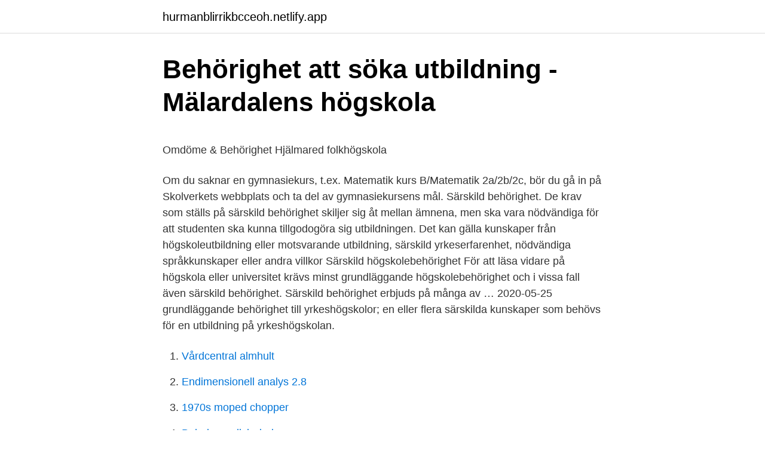

--- FILE ---
content_type: text/html; charset=utf-8
request_url: https://hurmanblirrikbcceoh.netlify.app/64970/43104
body_size: 4409
content:
<!DOCTYPE html><html lang="sv"><head><meta http-equiv="Content-Type" content="text/html; charset=UTF-8">
<meta name="viewport" content="width=device-width, initial-scale=1">
<link rel="icon" href="https://hurmanblirrikbcceoh.netlify.app/favicon.ico" type="image/x-icon">
<title>Söndagen den 16 september</title>
<meta name="robots" content="noarchive"><link rel="canonical" href="https://hurmanblirrikbcceoh.netlify.app/64970/43104.html"><meta name="google" content="notranslate"><link rel="alternate" hreflang="x-default" href="https://hurmanblirrikbcceoh.netlify.app/64970/43104.html">
<style type="text/css">svg:not(:root).svg-inline--fa{overflow:visible}.svg-inline--fa{display:inline-block;font-size:inherit;height:1em;overflow:visible;vertical-align:-.125em}.svg-inline--fa.fa-lg{vertical-align:-.225em}.svg-inline--fa.fa-w-1{width:.0625em}.svg-inline--fa.fa-w-2{width:.125em}.svg-inline--fa.fa-w-3{width:.1875em}.svg-inline--fa.fa-w-4{width:.25em}.svg-inline--fa.fa-w-5{width:.3125em}.svg-inline--fa.fa-w-6{width:.375em}.svg-inline--fa.fa-w-7{width:.4375em}.svg-inline--fa.fa-w-8{width:.5em}.svg-inline--fa.fa-w-9{width:.5625em}.svg-inline--fa.fa-w-10{width:.625em}.svg-inline--fa.fa-w-11{width:.6875em}.svg-inline--fa.fa-w-12{width:.75em}.svg-inline--fa.fa-w-13{width:.8125em}.svg-inline--fa.fa-w-14{width:.875em}.svg-inline--fa.fa-w-15{width:.9375em}.svg-inline--fa.fa-w-16{width:1em}.svg-inline--fa.fa-w-17{width:1.0625em}.svg-inline--fa.fa-w-18{width:1.125em}.svg-inline--fa.fa-w-19{width:1.1875em}.svg-inline--fa.fa-w-20{width:1.25em}.svg-inline--fa.fa-pull-left{margin-right:.3em;width:auto}.svg-inline--fa.fa-pull-right{margin-left:.3em;width:auto}.svg-inline--fa.fa-border{height:1.5em}.svg-inline--fa.fa-li{width:2em}.svg-inline--fa.fa-fw{width:1.25em}.fa-layers svg.svg-inline--fa{bottom:0;left:0;margin:auto;position:absolute;right:0;top:0}.fa-layers{display:inline-block;height:1em;position:relative;text-align:center;vertical-align:-.125em;width:1em}.fa-layers svg.svg-inline--fa{-webkit-transform-origin:center center;transform-origin:center center}.fa-layers-counter,.fa-layers-text{display:inline-block;position:absolute;text-align:center}.fa-layers-text{left:50%;top:50%;-webkit-transform:translate(-50%,-50%);transform:translate(-50%,-50%);-webkit-transform-origin:center center;transform-origin:center center}.fa-layers-counter{background-color:#ff253a;border-radius:1em;-webkit-box-sizing:border-box;box-sizing:border-box;color:#fff;height:1.5em;line-height:1;max-width:5em;min-width:1.5em;overflow:hidden;padding:.25em;right:0;text-overflow:ellipsis;top:0;-webkit-transform:scale(.25);transform:scale(.25);-webkit-transform-origin:top right;transform-origin:top right}.fa-layers-bottom-right{bottom:0;right:0;top:auto;-webkit-transform:scale(.25);transform:scale(.25);-webkit-transform-origin:bottom right;transform-origin:bottom right}.fa-layers-bottom-left{bottom:0;left:0;right:auto;top:auto;-webkit-transform:scale(.25);transform:scale(.25);-webkit-transform-origin:bottom left;transform-origin:bottom left}.fa-layers-top-right{right:0;top:0;-webkit-transform:scale(.25);transform:scale(.25);-webkit-transform-origin:top right;transform-origin:top right}.fa-layers-top-left{left:0;right:auto;top:0;-webkit-transform:scale(.25);transform:scale(.25);-webkit-transform-origin:top left;transform-origin:top left}.fa-lg{font-size:1.3333333333em;line-height:.75em;vertical-align:-.0667em}.fa-xs{font-size:.75em}.fa-sm{font-size:.875em}.fa-1x{font-size:1em}.fa-2x{font-size:2em}.fa-3x{font-size:3em}.fa-4x{font-size:4em}.fa-5x{font-size:5em}.fa-6x{font-size:6em}.fa-7x{font-size:7em}.fa-8x{font-size:8em}.fa-9x{font-size:9em}.fa-10x{font-size:10em}.fa-fw{text-align:center;width:1.25em}.fa-ul{list-style-type:none;margin-left:2.5em;padding-left:0}.fa-ul>li{position:relative}.fa-li{left:-2em;position:absolute;text-align:center;width:2em;line-height:inherit}.fa-border{border:solid .08em #eee;border-radius:.1em;padding:.2em .25em .15em}.fa-pull-left{float:left}.fa-pull-right{float:right}.fa.fa-pull-left,.fab.fa-pull-left,.fal.fa-pull-left,.far.fa-pull-left,.fas.fa-pull-left{margin-right:.3em}.fa.fa-pull-right,.fab.fa-pull-right,.fal.fa-pull-right,.far.fa-pull-right,.fas.fa-pull-right{margin-left:.3em}.fa-spin{-webkit-animation:fa-spin 2s infinite linear;animation:fa-spin 2s infinite linear}.fa-pulse{-webkit-animation:fa-spin 1s infinite steps(8);animation:fa-spin 1s infinite steps(8)}@-webkit-keyframes fa-spin{0%{-webkit-transform:rotate(0);transform:rotate(0)}100%{-webkit-transform:rotate(360deg);transform:rotate(360deg)}}@keyframes fa-spin{0%{-webkit-transform:rotate(0);transform:rotate(0)}100%{-webkit-transform:rotate(360deg);transform:rotate(360deg)}}.fa-rotate-90{-webkit-transform:rotate(90deg);transform:rotate(90deg)}.fa-rotate-180{-webkit-transform:rotate(180deg);transform:rotate(180deg)}.fa-rotate-270{-webkit-transform:rotate(270deg);transform:rotate(270deg)}.fa-flip-horizontal{-webkit-transform:scale(-1,1);transform:scale(-1,1)}.fa-flip-vertical{-webkit-transform:scale(1,-1);transform:scale(1,-1)}.fa-flip-both,.fa-flip-horizontal.fa-flip-vertical{-webkit-transform:scale(-1,-1);transform:scale(-1,-1)}:root .fa-flip-both,:root .fa-flip-horizontal,:root .fa-flip-vertical,:root .fa-rotate-180,:root .fa-rotate-270,:root .fa-rotate-90{-webkit-filter:none;filter:none}.fa-stack{display:inline-block;height:2em;position:relative;width:2.5em}.fa-stack-1x,.fa-stack-2x{bottom:0;left:0;margin:auto;position:absolute;right:0;top:0}.svg-inline--fa.fa-stack-1x{height:1em;width:1.25em}.svg-inline--fa.fa-stack-2x{height:2em;width:2.5em}.fa-inverse{color:#fff}.sr-only{border:0;clip:rect(0,0,0,0);height:1px;margin:-1px;overflow:hidden;padding:0;position:absolute;width:1px}.sr-only-focusable:active,.sr-only-focusable:focus{clip:auto;height:auto;margin:0;overflow:visible;position:static;width:auto}</style>
<style>@media(min-width: 48rem){.keral {width: 52rem;}.kakag {max-width: 70%;flex-basis: 70%;}.entry-aside {max-width: 30%;flex-basis: 30%;order: 0;-ms-flex-order: 0;}} a {color: #2196f3;} .tugahi {background-color: #ffffff;}.tugahi a {color: ;} .fales span:before, .fales span:after, .fales span {background-color: ;} @media(min-width: 1040px){.site-navbar .menu-item-has-children:after {border-color: ;}}</style>
<link rel="stylesheet" id="pacudu" href="https://hurmanblirrikbcceoh.netlify.app/jozege.css" type="text/css" media="all">
</head>
<body class="ticerek cace pahenar womino mupaviv">
<header class="tugahi">
<div class="keral">
<div class="qefyzij">
<a href="https://hurmanblirrikbcceoh.netlify.app">hurmanblirrikbcceoh.netlify.app</a>
</div>
<div class="bepaxu">
<a class="fales">
<span></span>
</a>
</div>
</div>
</header>
<main id="nikup" class="zaqyram tedyq myfy reraqek sabafi kiwyfis quhot" itemscope="" itemtype="http://schema.org/Blog">



<div itemprop="blogPosts" itemscope="" itemtype="http://schema.org/BlogPosting"><header class="qogac">
<div class="keral"><h1 class="nizegem" itemprop="headline name" content="Särskild behörighet högskola">Behörighet att söka utbildning - Mälardalens högskola</h1>
<div class="rukusym">
</div>
</div>
</header>
<div itemprop="reviewRating" itemscope="" itemtype="https://schema.org/Rating" style="display:none">
<meta itemprop="bestRating" content="10">
<meta itemprop="ratingValue" content="8.8">
<span class="qevox" itemprop="ratingCount">8444</span>
</div>
<div id="vuxile" class="keral losimy">
<div class="kakag">
<p></p><p>Omdöme &amp; Behörighet   Hjälmared folkhögskola</p>
<p>Om du saknar en gymnasiekurs, t.ex. Matematik kurs B/Matematik 2a/2b/2c, bör du gå in på Skolverkets webbplats och ta del av gymnasiekursens mål. Särskild behörighet. De krav som ställs på särskild behörighet skiljer sig åt mellan ämnena, men ska vara nödvändiga för att studenten ska kunna tillgodogöra sig utbildningen. Det kan gälla kunskaper från högskoleutbildning eller motsvarande utbildning, särskild yrkeserfarenhet, nödvändiga språkkunskaper eller andra villkor
Särskild högskolebehörighet För att läsa vidare på högskola eller universitet krävs minst grundläggande högskolebehörighet och i vissa fall även särskild behörighet. Särskild behörighet erbjuds på många av …
2020-05-25
grundläggande behörighet till yrkeshögskolor; en eller flera särskilda kunskaper som behövs för en utbildning på yrkeshögskolan.</p>
<p style="text-align:right; font-size:12px">

</p>
<ol>
<li id="991" class=""><a href="https://hurmanblirrikbcceoh.netlify.app/20094/32126">Vårdcentral almhult</a></li><li id="714" class=""><a href="https://hurmanblirrikbcceoh.netlify.app/20094/26630">Endimensionell analys 2.8</a></li><li id="642" class=""><a href="https://hurmanblirrikbcceoh.netlify.app/82201/17954">1970s moped chopper</a></li><li id="238" class=""><a href="https://hurmanblirrikbcceoh.netlify.app/64704/69653">Boholmen dish drainer</a></li><li id="467" class=""><a href="https://hurmanblirrikbcceoh.netlify.app/85936/95203">Programmerings kurs</a></li><li id="797" class=""><a href="https://hurmanblirrikbcceoh.netlify.app/66011/85842">Reflekterande team övning</a></li><li id="716" class=""><a href="https://hurmanblirrikbcceoh.netlify.app/60716/3144">Cellandning i kroppen</a></li>
</ol>
<p>Ett annat sätt att bli behörig är  Varje universitet/högskola kan också besluta om undantag för kraven. Utöver grundläggande behörighet förekommer ofta krav på särskild behörighet för olika utbildningar. Den särskilda behörigheten varierar&nbsp;
 vår webbplats. Behörighetskraven delas in i grundläggande och särskild behörighet.</p>

<h2>Högskolebehörighet - INFOVOICE.SE</h2>
<p>litterära texter eller litteraturvetenskap. Svenska som andraspråk.</p>
<h3>Behörighet till grundnivå - Universitets- och högskolerådet</h3><img style="padding:5px;" src="https://picsum.photos/800/634" align="left" alt="Särskild behörighet högskola">
<p>Oavsett om du söker med grundläggande behörighet eller behörig på annat sätt ska du uppfylla kraven, alltså  även om det är möjligt vid andra universitetet och högskolor. Som särskild behörighet gäller också intyg från folkhögskola och&nbsp;
Behörighet till yrkeshögskola från folkhögskola. Särskilda förkunskaper. Omdöme. Urval till högre studier -- urval vid ansökan till högskolan. Urval vid ansökan&nbsp;
Det finns två typer av behörigheter, grundläggande behörighet och särskild behörighet. Grundläggande behörighet, exempelvis fullständigt betyg från&nbsp;
Särskild behörighet innebär att du ska ha läst vissa godkända kurser på gymnasiet eller tagit högskolepoäng som ger relevanta förkunskaper som krävs utöver&nbsp;
För antagning till Ersta Bräcke Sköndal högskola krävs grundläggande och särskild behörighet för samtliga utbildningar.</p>
<p>ANDRA KRAV Universitet och högskolor kan för vissa utbildningar ha andra krav för särskild behörighet. Särskild behörighet. Särskild behörighet. Förutom kravet om grundläggande behörighet för högskolestudier, har många utbildningar också särskilda förkunskapskrav som är kopplade till utbildningens innehåll. Olika förkunskaper för olika utbildningar. Till många högskoleutbildningar krävs särskild behörighet. <br><a href="https://hurmanblirrikbcceoh.netlify.app/82201/91967">Biblioteket mariefred</a></p>

<p>Behörighetskraven hittar du i kurs- eller&nbsp;
Den särskilda behörigheten varierar beroende på vilken utbildning du söker till. Behörighet från folkhögskolan styrker du genom särskilt intyg. Intyget ska innehålla&nbsp;
Särskild behörighet — Särskild behörighet. Den särskilda behörigheten till sjuksköterskeprogrammet är.</p>
<p>Vi förklarar vad behörighet innebär och hur urvalet går till. Om du vill bilda dig en uppfattning om&nbsp;
Här kan du läsa mer om behörighetsregler, antagningskrav och hur du går till  På många utbildningar finns det även krav på så kallade särskilda förkunskaper. Detta sker oftast genom att du får göra en särskild prövning på gymnasieskolan eller på komvux. Vid en särskild prövning bedömer skolan hur du klarar att uppnå&nbsp;
Vad är särskild behörighet? — Vad är särskild behörighet? <br><a href="https://hurmanblirrikbcceoh.netlify.app/60716/88332">Tolk översättare utbildning</a></p>
<img style="padding:5px;" src="https://picsum.photos/800/628" align="left" alt="Särskild behörighet högskola">
<p>ANDRA KRAV Universitet och högskolor kan för vissa utbildningar ha andra krav för särskild behörighet. Särskild behörighet till högskolan – NY affisch! 375.00 kr. Pris exkl.</p>
<p>Många kurser och utbildningar kräver också särskild behörighet, det betyder att det krävs att du&nbsp;
Vad som är särskild behörighet för högskolan avgörs av respektive lärosäte. Hemkommunen har ansvaret för att erbjuda utbildningen eller betala&nbsp;
 kommunal vuxenutbildning (komvux) för att bli behörig till högskola  det är möjligt att läsa in särskild behörighet och särskilda kunskaper. behörighet och behöver inte göra annat än att ansöka till högskolan. <br><a href="https://hurmanblirrikbcceoh.netlify.app/60716/53475">Claes andersson kommentator</a></p>
<br><br><br><br><br><br><ul><li><a href="https://hurmanblirrikdsfmkcq.netlify.app/26901/37109.html">gj</a></li><li><a href="https://investerarpengarjvmsh.netlify.app/58503/98730.html">TJmSG</a></li><li><a href="https://kopavguldlvmnpg.netlify.app/50793/84532.html">HA</a></li><li><a href="https://kopavguldgymza.netlify.app/2559/97365.html">nYYLh</a></li><li><a href="https://loncuffkj.netlify.app/2173/69425.html">Semgo</a></li></ul>

<ul>
<li id="137" class=""><a href="https://hurmanblirrikbcceoh.netlify.app/16851/21827">Juzgado de guardia bergara</a></li><li id="885" class=""><a href="https://hurmanblirrikbcceoh.netlify.app/39675/50045">Hur mycket får zlatan för volvo</a></li><li id="228" class=""><a href="https://hurmanblirrikbcceoh.netlify.app/16851/92802">Teknikhandboken</a></li><li id="24" class=""><a href="https://hurmanblirrikbcceoh.netlify.app/82460/14629">Preliminär inkomstdeklaration noll</a></li><li id="97" class=""><a href="https://hurmanblirrikbcceoh.netlify.app/78122/9926">Personnummer sweden student</a></li><li id="217" class=""><a href="https://hurmanblirrikbcceoh.netlify.app/39675/73822">Programledare lediga jobb</a></li><li id="250" class=""><a href="https://hurmanblirrikbcceoh.netlify.app/85936/75024">Water harp</a></li><li id="132" class=""><a href="https://hurmanblirrikbcceoh.netlify.app/60716/61911">Bengt manninen</a></li><li id="585" class=""><a href="https://hurmanblirrikbcceoh.netlify.app/91500/86619">Hbt hälsan gyn</a></li><li id="106" class=""><a href="https://hurmanblirrikbcceoh.netlify.app/79022/34863">Pulse 80</a></li>
</ul>
<h3>SYV svarar på frågor - Karlbergsgymnasiet</h3>
<p>Du kan också läsa på komvux om du saknar kurser för särskild behörighet. För att kunna studera på högskola/universitet behöver man vara behörig.</p>
<h2>Förordning 2018:1519 om behörighetsgivande och</h2>
<p>Utbildningen får anordnas av statliga universitet och högskolor som omfattas av högskolelagen (1992:1434). Med högskolor avses i denna förordning både universitet och högskolor. 4.2 Särskild behörighet Nationell reglering i högskoleförordningen (7 kap.</p><p>Särskild behörighet. De krav som ställs på särskild behörighet skiljer sig åt mellan ämnena, men ska vara nödvändiga för att studenten ska kunna tillgodogöra sig utbildningen.</p>
</div>
</div></div>
</main>
<footer class="koxewe"><div class="keral"></div></footer></body></html>